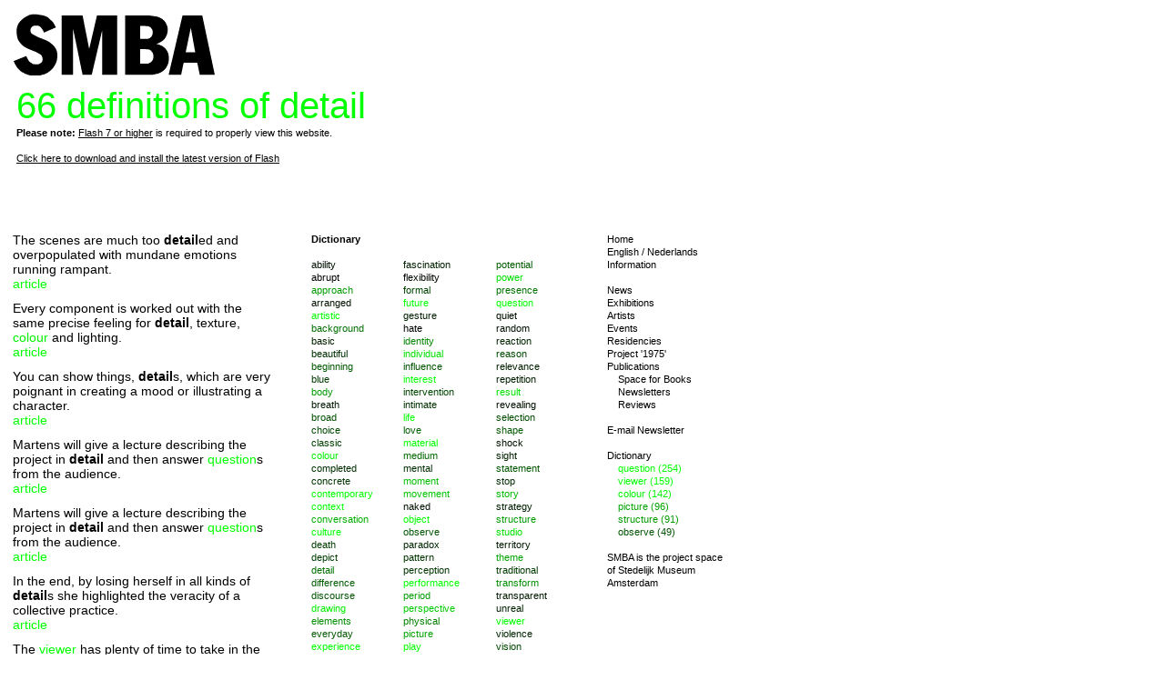

--- FILE ---
content_type: text/html
request_url: https://www.smba.nl/en/dictionary/detail/1.html
body_size: 17911
content:
<!DOCTYPE HTML PUBLIC "-//W3C//DTD HTML 4.01 Transitional//EN" "http://www.w3.org/TR/REC-html40/loose.dtd">
<html>
<head>
<META name="verify-v1" content="bT7bsMMkpzYBAKk8uVwObfz498KjZ2eeBAEKxT4fz5Y=" />
<meta http-equiv="content-type" content="text/html; charset=iso-8859-1">
<meta name="description" content="SMBA is the project space of Stedelijk Museum Amsterdam"> 
<link rel="stylesheet" type="text/css" href="../../../static/css/style.css@02032008.css" />
<!--[if lte IE 6]>
<link rel="stylesheet" type="text/css" href="/static/css/iehack.css" />
<![endif]-->
<link rel="shortcut icon" href="../../../static/gfx/favicon.ico" type="image/vnd.microsoft.icon">
<link rel="icon" href="../../../static/gfx/favicon.ico" type="image/vnd.microsoft.icon">
<script src="../../../scripts.js@02032008.html" type="text/javascript"></script>
<script src="../../../static/js/jquery-1.4.2.min.js"></script>
<script src="../../../static/js/zoom.js"></script>
<script type="text/javascript" src="../../../static/js/slimbox.js@02032008"></script>
<title>Stedelijk Museum Bureau Amsterdam - 66 definitions of detail</title>
</head>
<body onload="texto.initialize('66 definitions of detail');">
<div id="header">
<p><img src="../../../static/gfx/smba_logo.gif" width=237 height=72><p class="flashtitle indented">66 definitions of detail<br/>
<p class="indented"><b>Please note:</b> <a href="http://www.adobe.com/go/getflash" target="_blank" alt="Download Flash">Flash 7 or higher</a> is required to properly view this website.<br/><br/>
<a href="http://www.adobe.com/go/getflash" alt="Download Flash" target="_blank">Click here to download and install the latest version of Flash</a><br/>
</p>
</div>

<div id="document">
<div class="colleft dictionary">The scenes are much too <b>detail</b>ed and overpopulated with mundane emotions running rampant.<br><a href="../../newsletters/n-74/index.html">article</a><p>Every component is worked out with the same precise feeling for <b>detail</b>, texture, <a href="../colour/index.html" class='dic' alt="142 definitions of colour" style='color:#00F100'>colour</a> and lighting.<br><a href="../../exhibitions/a-canary-in-a-coalmine/index.html">article</a><p>You can show things, <b>detail</b>s, which are very poignant in creating a mood or illustrating a character.<br><a href="../../newsletters/n-32-world-wide-video-festival/index.html">article</a><p>Martens will give a lecture describing the project in <b>detail</b> and then answer <a href="../question/index.html" class='dic' alt="254 definitions of question" style='color:#00FF00'>question</a>s from the audience.<br><a href="../../news/renzo-martens-the-institute-for/index.html">article</a><p>Martens will give a lecture describing the project in <b>detail</b> and then answer <a href="../question/index.html" class='dic' alt="254 definitions of question" style='color:#00FF00'>question</a>s from the audience.<br><a href="../../events/renzo-martens-the-institute-for/index.html">article</a><p>In the end, by losing herself in all kinds of <b>detail</b>s she highlighted the veracity of a collective practice.<br><a href="../../newsletters/n-74/index.html">article</a><p>The <a href="../viewer/index.html" class='dic' alt="159 definitions of viewer" style='color:#00FF00'>viewer</a> has plenty of time to take in the <a href="../structure/index.html" class='dic' alt="91 definitions of structure" style='color:#009A00'>structure</a> and <b>detail</b>s of the <a href="../picture/index.html" class='dic' alt="96 definitions of picture" style='color:#00A300'>picture</a> and to <a href="../observe/index.html" class='dic' alt="49 definitions of observe" style='color:#005300'>observe</a> the changing light.<br><a href="../../newsletters/n-56-bantar-gebang/index.html">article</a><p>In order for a photograph to achieve as direct a meaning as she had in mind, other <b>detail</b>s would have been necessary.<br><a href="../../newsletters/n-40/index.html">article</a><p>The flesh of her mothers face is puffy and soft with hairlines going in all directions like the <b>detail</b>s of the palm of her hand.<br><a href="../../newsletters/n-74/index.html">article</a><p>In films you are required to sit through hours of <b>detail</b>, but the point and feeling of a film can be captured in a single minute.<br><a href="../../newsletters/n-51-under-/index.html">article</a><p><a href='0.html' class='alignleft'>&laquo; Previous 10</a><a href='2.html' class='alignright'>Next 10 &raquo;</a><br/></div>
<div class="colright">
	<b>Dictionary</b><br/><br/>
	<div class="dic_col1">
		<a href="../ability/index.html" class='dic' style='color:#001100' alt='10 definitions of ability'>ability</a><br><a href="../abrupt/index.html" class='dic' style='color:#000500' alt='3 definitions of abrupt'>abrupt</a><br><a href="../approach/index.html" class='dic' style='color:#009900' alt='90 definitions of approach'>approach</a><br><a href="../arranged/index.html" class='dic' style='color:#001100' alt='10 definitions of arranged'>arranged</a><br><a href="../artistic/index.html" class='dic' style='color:#00FF00' alt='224 definitions of artistic'>artistic</a><br><a href="../background/index.html" class='dic' style='color:#006E00' alt='65 definitions of background'>background</a><br><a href="../basic/index.html" class='dic' style='color:#002000' alt='19 definitions of basic'>basic</a><br><a href="../beautiful/index.html" class='dic' style='color:#002F00' alt='28 definitions of beautiful'>beautiful</a><br><a href="../beginning/index.html" class='dic' style='color:#005A00' alt='53 definitions of beginning'>beginning</a><br><a href="../blue/index.html" class='dic' style='color:#003B00' alt='35 definitions of blue'>blue</a><br><a href="../body/index.html" class='dic' style='color:#009900' alt='90 definitions of body'>body</a><br><a href="../breath/index.html" class='dic' style='color:#001700' alt='14 definitions of breath'>breath</a><br><a href="../broad/index.html" class='dic' style='color:#004C00' alt='45 definitions of broad'>broad</a><br><a href="../choice/index.html" class='dic' style='color:#004900' alt='43 definitions of choice'>choice</a><br><a href="../classic/index.html" class='dic' style='color:#004000' alt='38 definitions of classic'>classic</a><br><a href="../colour/index.html" class='dic' style='color:#00F100' alt='142 definitions of colour'>colour</a><br><a href="../completed/index.html" class='dic' style='color:#002F00' alt='28 definitions of completed'>completed</a><br><a href="../concrete/index.html" class='dic' style='color:#003600' alt='32 definitions of concrete'>concrete</a><br><a href="../contemporary/index.html" class='dic' style='color:#00FF00' alt='361 definitions of contemporary'>contemporary</a><br><a href="../context/index.html" class='dic' style='color:#00FF00' alt='165 definitions of context'>context</a><br><a href="../conversation/index.html" class='dic' style='color:#00AD00' alt='102 definitions of conversation'>conversation</a><br><a href="../culture/index.html" class='dic' style='color:#00FF00' alt='196 definitions of culture'>culture</a><br><a href="../death/index.html" class='dic' style='color:#003D00' alt='36 definitions of death'>death</a><br><a href="../depict/index.html" class='dic' style='color:#003E00' alt='37 definitions of depict'>depict</a><br><a href="index.html" class='dic' style='color:#007000' alt='66 definitions of detail'>detail</a><br><a href="../difference/index.html" class='dic' style='color:#005B00' alt='54 definitions of difference'>difference</a><br><a href="../discourse/index.html" class='dic' style='color:#005300' alt='49 definitions of discourse'>discourse</a><br><a href="../drawing/index.html" class='dic' style='color:#00EF00' alt='141 definitions of drawing'>drawing</a><br><a href="../elements/index.html" class='dic' style='color:#008D00' alt='83 definitions of elements'>elements</a><br><a href="../everyday/index.html" class='dic' style='color:#005800' alt='52 definitions of everyday'>everyday</a><br><a href="../experience/index.html" class='dic' style='color:#00FF00' alt='203 definitions of experience'>experience</a><br><a href="../experiment/index.html" class='dic' style='color:#008200' alt='77 definitions of experiment'>experiment</a><br>
	</div>
	<div class="dic_col2">
		<a href="../fascination/index.html" class='dic' style='color:#002000' alt='19 definitions of fascination'>fascination</a><br><a href="../flexibility/index.html" class='dic' style='color:#000800' alt='5 definitions of flexibility'>flexibility</a><br><a href="../formal/index.html" class='dic' style='color:#004400' alt='40 definitions of formal'>formal</a><br><a href="../future/index.html" class='dic' style='color:#00FF00' alt='197 definitions of future'>future</a><br><a href="../gesture/index.html" class='dic' style='color:#002000' alt='19 definitions of gesture'>gesture</a><br><a href="../hate/index.html" class='dic' style='color:#000500' alt='3 definitions of hate'>hate</a><br><a href="../identity/index.html" class='dic' style='color:#008600' alt='79 definitions of identity'>identity</a><br><a href="../individual/index.html" class='dic' style='color:#00E000' alt='132 definitions of individual'>individual</a><br><a href="../influence/index.html" class='dic' style='color:#005300' alt='49 definitions of influence'>influence</a><br><a href="../interest/index.html" class='dic' style='color:#00FF00' alt='151 definitions of interest'>interest</a><br><a href="../intervention/index.html" class='dic' style='color:#004700' alt='42 definitions of intervention'>intervention</a><br><a href="../intimate/index.html" class='dic' style='color:#003100' alt='29 definitions of intimate'>intimate</a><br><a href="../life/index.html" class='dic' style='color:#00FF00' alt='235 definitions of life'>life</a><br><a href="../love/index.html" class='dic' style='color:#005F00' alt='56 definitions of love'>love</a><br><a href="../material/index.html" class='dic' style='color:#00FF00' alt='177 definitions of material'>material</a><br><a href="../medium/index.html" class='dic' style='color:#006B00' alt='63 definitions of medium'>medium</a><br><a href="../mental/index.html" class='dic' style='color:#002F00' alt='28 definitions of mental'>mental</a><br><a href="../moment/index.html" class='dic' style='color:#00BE00' alt='112 definitions of moment'>moment</a><br><a href="../movement/index.html" class='dic' style='color:#00C500' alt='116 definitions of movement'>movement</a><br><a href="../naked/index.html" class='dic' style='color:#001100' alt='10 definitions of naked'>naked</a><br><a href="../object/index.html" class='dic' style='color:#00FF00' alt='214 definitions of object'>object</a><br><a href="../observe/index.html" class='dic' style='color:#005300' alt='49 definitions of observe'>observe</a><br><a href="../paradox/index.html" class='dic' style='color:#002700' alt='23 definitions of paradox'>paradox</a><br><a href="../pattern/index.html" class='dic' style='color:#003400' alt='31 definitions of pattern'>pattern</a><br><a href="../perception/index.html" class='dic' style='color:#003600' alt='32 definitions of perception'>perception</a><br><a href="../performance/index.html" class='dic' style='color:#00FF00' alt='241 definitions of performance'>performance</a><br><a href="../period/index.html" class='dic' style='color:#009C00' alt='92 definitions of period'>period</a><br><a href="../perspective/index.html" class='dic' style='color:#00CA00' alt='119 definitions of perspective'>perspective</a><br><a href="../physical/index.html" class='dic' style='color:#007F00' alt='75 definitions of physical'>physical</a><br><a href="../picture/index.html" class='dic' style='color:#00A300' alt='96 definitions of picture'>picture</a><br><a href="../play/index.html" class='dic' style='color:#00FF00' alt='218 definitions of play'>play</a><br><a href="../possibilities/index.html" class='dic' style='color:#003E00' alt='37 definitions of possibilities'>possibilities</a><br>
	</div>
	<div class="dic_col3">
		<a href="../potential/index.html" class='dic' style='color:#005A00' alt='53 definitions of potential'>potential</a><br><a href="../power/index.html" class='dic' style='color:#00DD00' alt='130 definitions of power'>power</a><br><a href="../presence/index.html" class='dic' style='color:#007300' alt='68 definitions of presence'>presence</a><br><a href="../question/index.html" class='dic' style='color:#00FF00' alt='254 definitions of question'>question</a><br><a href="../quiet/index.html" class='dic' style='color:#000F00' alt='9 definitions of quiet'>quiet</a><br><a href="../random/index.html" class='dic' style='color:#000F00' alt='9 definitions of random'>random</a><br><a href="../reaction/index.html" class='dic' style='color:#002300' alt='21 definitions of reaction'>reaction</a><br><a href="../reason/index.html" class='dic' style='color:#004900' alt='43 definitions of reason'>reason</a><br><a href="../relevance/index.html" class='dic' style='color:#002000' alt='19 definitions of relevance'>relevance</a><br><a href="../repetition/index.html" class='dic' style='color:#001E00' alt='18 definitions of repetition'>repetition</a><br><a href="../result/index.html" class='dic' style='color:#00E000' alt='132 definitions of result'>result</a><br><a href="../revealing/index.html" class='dic' style='color:#000F00' alt='9 definitions of revealing'>revealing</a><br><a href="../selection/index.html" class='dic' style='color:#004A00' alt='44 definitions of selection'>selection</a><br><a href="../shape/index.html" class='dic' style='color:#005A00' alt='53 definitions of shape'>shape</a><br><a href="../shock/index.html" class='dic' style='color:#001200' alt='11 definitions of shock'>shock</a><br><a href="../sight/index.html" class='dic' style='color:#002000' alt='19 definitions of sight'>sight</a><br><a href="../statement/index.html" class='dic' style='color:#005500' alt='50 definitions of statement'>statement</a><br><a href="../stop/index.html" class='dic' style='color:#002A00' alt='25 definitions of stop'>stop</a><br><a href="../story/index.html" class='dic' style='color:#00B500' alt='107 definitions of story'>story</a><br><a href="../strategy/index.html" class='dic' style='color:#001E00' alt='18 definitions of strategy'>strategy</a><br><a href="../structure/index.html" class='dic' style='color:#009A00' alt='91 definitions of structure'>structure</a><br><a href="../studio/index.html" class='dic' style='color:#00DE00' alt='131 definitions of studio'>studio</a><br><a href="../territory/index.html" class='dic' style='color:#001B00' alt='16 definitions of territory'>territory</a><br><a href="../theme/index.html" class='dic' style='color:#00A300' alt='96 definitions of theme'>theme</a><br><a href="../traditional/index.html" class='dic' style='color:#003900' alt='34 definitions of traditional'>traditional</a><br><a href="../transform/index.html" class='dic' style='color:#009000' alt='85 definitions of transform'>transform</a><br><a href="../transparent/index.html" class='dic' style='color:#001900' alt='15 definitions of transparent'>transparent</a><br><a href="../unreal/index.html" class='dic' style='color:#002200' alt='20 definitions of unreal'>unreal</a><br><a href="../viewer/index.html" class='dic' style='color:#00FF00' alt='159 definitions of viewer'>viewer</a><br><a href="../violence/index.html" class='dic' style='color:#002500' alt='22 definitions of violence'>violence</a><br><a href="../vision/index.html" class='dic' style='color:#004A00' alt='44 definitions of vision'>vision</a><br><a href="../word/index.html" class='dic' style='color:#00F400' alt='144 definitions of word'>word</a><br><a href="../yellow/index.html" class='dic' style='color:#002200' alt='20 definitions of yellow'>yellow</a><br><a href="../zoom/index.html" class='dic' style='color:#002700' alt='23 definitions of zoom'>zoom</a><br>
	</div>
</div>

<div class="menu">
			
	<a href="../../home/index.html" class="" >Home</a><br/>
<a href="../../../index.html">English</a> / <a href="../../../nl/index.html">Nederlands</a><br />
			
	<a href="../../information/index.html" class="" >Information</a><br/>
<br />
			
	<a href="../../news/index.html" class="" >News</a><br/>
			
	<a href="../../exhibitions/index.html" class="" >Exhibitions</a><br/>
			
<a href="../../artists/index.html">Artists</a><br/>
	<a href="../../events/index.html" class="" >Events</a><br/>
			
	<a href="../../residencies/index.html" class="" >Residencies</a><br/>
			
	<a href="../../project-1975/index.html" class="" >Project '1975'</a><br/>
			
	<a href="../../publications/index.html" class="" >Publications</a><br/>
			<a href="../../space-for-books/index.html" class="indented" >Space for Books</a><br/>
			<a href="../../newsletters/index.html" class="indented" >Newsletters</a><br/>
			<a href="../../reviews/index.html" class="indented" >Reviews</a><br/>
<br/><a href="../../subscribe.html">E-mail Newsletter</a><br/>
<br/>
<a href="../index.html">Dictionary</a><br/>

<a href="../question/index.html" class='dic, indented' style='color:#00FF00'>question (254)</a><br/>
<a href="../viewer/index.html" class='dic, indented' style='color:#00FF00'>viewer (159)</a><br/>
<a href="../colour/index.html" class='dic, indented' style='color:#00F100'>colour (142)</a><br/>
<a href="../picture/index.html" class='dic, indented' style='color:#00A300'>picture (96)</a><br/>
<a href="../structure/index.html" class='dic, indented' style='color:#009A00'>structure (91)</a><br/>
<a href="../observe/index.html" class='dic, indented' style='color:#005300'>observe (49)</a><br/>
<br/>
SMBA is the project space of <a href="http://www.stedelijk.nl/en" alt="SMBA is the project space of Stedelijk Museum Amsterdam">Stedelijk Museum Amsterdam</a>
</div>

</div>

<script src="http://www.google-analytics.com/urchin.js" type="text/javascript">
</script>
<script type="text/javascript">
_uacct = "UA-1251570-1";
urchinTracker();
</script>
</body>
</html>